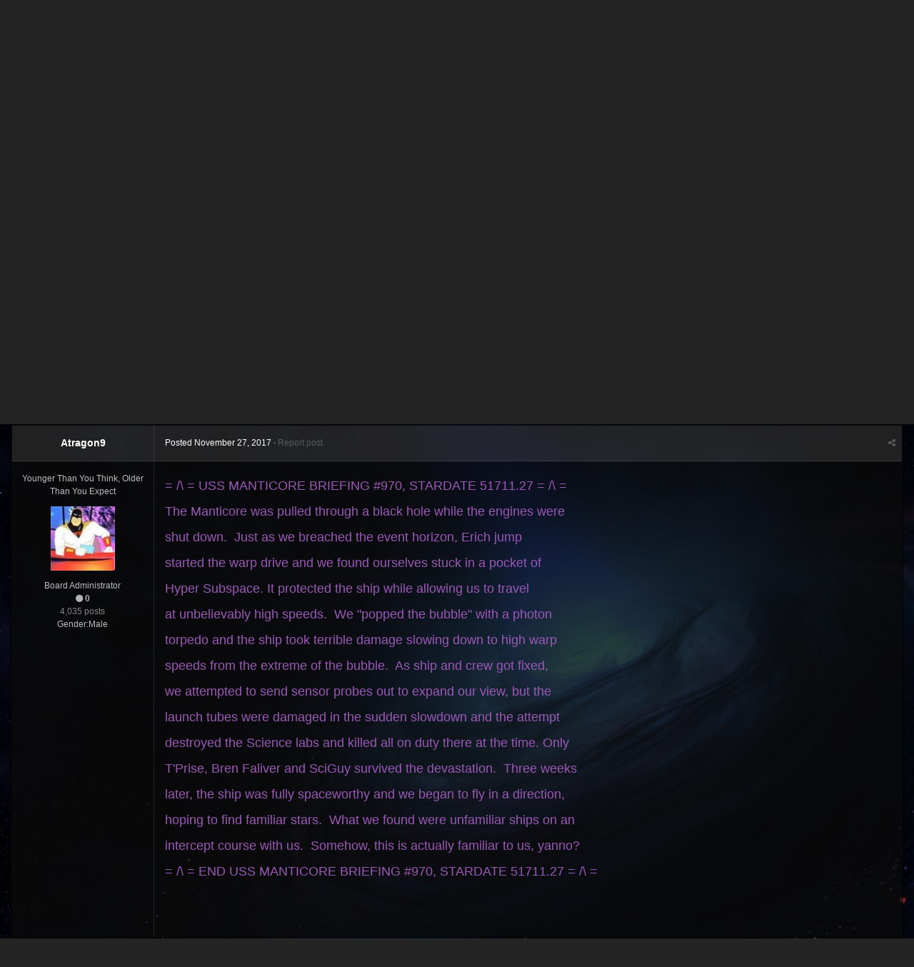

--- FILE ---
content_type: text/html;charset=UTF-8
request_url: https://www.stsf.net/index.php?app=forums&module=forums&controller=topic&id=28861
body_size: 13307
content:
<!DOCTYPE html> 

<html lang="en-US" dir="ltr" class="ipsfocus_backgroundPicker">
	<head>
		<title>USS MANTICORE BRIEFING #970, STARDATE 51711.27 - USS Manticore Briefings &amp; Logs - Star Trek Simulation Forum</title>
		<!--[if lt IE 9]>
			<link rel="stylesheet" type="text/css" href="https://www.stsf.net/uploads/css_built_2/5e61784858ad3c11f00b5706d12afe52_ie8.css.e30d008f70bcbede8d5c7b467fd04c8e.css">
		    <script src="//www.stsf.net/applications/core/interface/html5shiv/html5shiv.js"></script>
		<![endif]-->
		
<meta charset="utf-8">

	<meta name="viewport" content="width=device-width, initial-scale=1">


	<meta property="og:image" content="https://www.stsf.net/uploads/monthly_2017_04/sharer.png.fae25db2d48d1a731dc2204f57b93856.png">


	
		
			
				<meta name="description" content="
	= /\ = USS MANTICORE BRIEFING #970, STARDATE 51711.27 = /\ =
	The Manticore was pulled through a black hole while the engines were 
	shut down.  Just as we...">
			
		
	

	
		
			
				<meta property="og:title" content="USS MANTICORE BRIEFING #970, STARDATE 51711.27">
			
		
	

	
		
			
				<meta property="og:type" content="object">
			
		
	

	
		
			
				<meta property="og:url" content="https://www.stsf.net/index.php?app=forums&amp;module=forums&amp;controller=topic&amp;id=28861">
			
		
	

	
		
			
				<meta property="og:description" content="
	= /\ = USS MANTICORE BRIEFING #970, STARDATE 51711.27 = /\ =
	The Manticore was pulled through a black hole while the engines were 
	shut down.  Just as we...">
			
		
	

	
		
			
				<meta property="og:updated_time" content="2017-11-27T03:32:27Z">
			
		
	

	
		
			
				<meta property="og:site_name" content="Star Trek Simulation Forum">
			
		
	

	
		
			
				<meta property="og:locale" content="en_US">
			
		
	

<meta name="theme-color" content="#123456">
<link rel="canonical" href="https://www.stsf.net/index.php?app=forums&amp;module=forums&amp;controller=topic&amp;id=28861" />


		

	<link rel='stylesheet' href='https://www.stsf.net/uploads/css_built_2/341e4a57816af3ba440d891ca87450ff_framework.css.3cfbc8188ec72646730f70f95f8e6b4a.css?v=ff636ed71a' media='all'>

	<link rel='stylesheet' href='https://www.stsf.net/uploads/css_built_2/05e81b71abe4f22d6eb8d1a929494829_responsive.css.aff7840083220d9fd3ca604d89f5503d.css?v=ff636ed71a' media='all'>

	<link rel='stylesheet' href='https://www.stsf.net/uploads/css_built_2/90eb5adf50a8c640f633d47fd7eb1778_core.css.28a33c7e50ee23a82fa3c34500c0fc0e.css?v=ff636ed71a' media='all'>

	<link rel='stylesheet' href='https://www.stsf.net/uploads/css_built_2/5a0da001ccc2200dc5625c3f3934497d_core_responsive.css.690fe61a89596fef971493159e2c154d.css?v=ff636ed71a' media='all'>

	<link rel='stylesheet' href='https://www.stsf.net/uploads/css_built_2/62e269ced0fdab7e30e026f1d30ae516_forums.css.34795ddbe39ef59e8217b00052a4bf2b.css?v=ff636ed71a' media='all'>

	<link rel='stylesheet' href='https://www.stsf.net/uploads/css_built_2/76e62c573090645fb99a15a363d8620e_forums_responsive.css.bae293eb960778c947696452a6b25f6a.css?v=ff636ed71a' media='all'>




<link rel='stylesheet' href='https://www.stsf.net/uploads/css_built_2/258adbb6e4f3e83cd3b355f84e3fa002_custom.css.ebcaf9ce3fe674431708481e038c49fa.css?v=ff636ed71a' media='all'>



		
		<style type="text/css" id="styleBackground"></style>
		
		
		

	<link rel='shortcut icon' href='https://www.stsf.net/uploads/monthly_2017_04/favicon.ico.96fd440976ac0c5c00afeec20f9bfac2.ico'>

	</head>
	<body class="ipsApp ipsApp_front ipsJS_none ipsClearfix    ipsfocus_guest" data-controller="core.front.core.app"  data-message=""  data-pageapp="forums" data-pagelocation="front" data-pagemodule="forums" data-pagecontroller="topic" itemscope itemtype="http://schema.org/WebSite">
		
 <meta itemprop="url" content="https://www.stsf.net/">

		<a href="#elContent" class="ipsHide" title="Go to main content on this page" accesskey="m">Jump to content</a>

		<div id="timeGradient"></div>

		<div id="ipsLayout_header" class="ipsClearfix">
			
<ul id='elMobileNav' class='ipsList_inline ipsResponsive_hideDesktop ipsResponsive_block' data-controller='core.front.core.mobileNav' data-default="forums_topic">
	
		
			
			
				
				
			
				
				
			
				
					<li id='elMobileBreadcrumb'>
						<a href='https://www.stsf.net/index.php?app=forums&amp;module=forums&amp;controller=forums&amp;id=10'>
							<span>USS Manticore Briefings &amp; Logs</span>
						</a>
					</li>
				
				
			
				
				
			
		
	
    
	
    
        <li>
            <a href='#' class='ipsfocus_toggleBgPicker'>
                <i class='fa fa-paint-brush'></i>
            </a>
        </li>
    
	
	<li >
		<a data-action="defaultStream" class='ipsType_light'  href='https://www.stsf.net/index.php?app=core&amp;module=discover&amp;controller=streams'><i class='icon-newspaper'></i></a>
	</li>
	
		<li class='ipsJS_show'>
			<a href='https://www.stsf.net/index.php?app=core&amp;module=search&amp;controller=search' data-action="mobileSearch"><i class='fa fa-search'></i></a>
		</li>
	
	<li data-ipsDrawer data-ipsDrawer-drawerElem='#elMobileDrawer'>
		<a href='#'>
			
			
				
			
			
			
			<i class='fa fa-navicon'></i>
		</a>
	</li>
</ul>
			<div id="respSearch"></div>
			
			<div class="ipsLayout_container ipsClearfix">
				<header id="header" class="ipsClearfix">
					


	

	
	
		<a href='https://www.stsf.net/' id='elLogo' accesskey='1' class='logo'><img src="https://www.stsf.net/uploads/monthly_2017_04/stsf-logo.png.185dff658aa9ddd0cd8b3f4d9ef2ff9f.png" alt='Star Trek Simulation Forum' /></a>
	
	


					

	<div id='searchWrap'>
		<div id='elSearch' data-controller='core.front.core.quickSearch' itemprop="potentialAction" itemscope itemtype="http://schema.org/SearchAction" data-default="forums_topic">
			<form accept-charset='utf-8' action='https://www.stsf.net/index.php?app=core&amp;module=search&amp;controller=search' method='post'>
				<meta itemprop="target" content="https://www.stsf.net/index.php?app=core&amp;module=search&amp;controller=search&amp;q={q}">
				<a href='#' id='elSearchFilter' data-ipsMenu data-ipsMenu-selectable='radio' data-ipsMenu-appendTo='#elSearch' class="ipsHide">
					<span data-role='searchingIn'>
						
                            
                                This Topic
                                
                                
                                <input name="item" value="28861" data-role="searchFilter" type="hidden">
                                
                        
					</span>
					<i class='fa fa-caret-down'></i>
				</a>
              	<input type="hidden" name="type" value="forums_topic" data-role="searchFilter">
				<ul id='elSearchFilter_menu' class='ipsMenu ipsMenu_selectable ipsMenu_narrow ipsHide'>
					<li class='ipsMenu_item ' data-ipsMenuValue='all'>
						<a href='https://www.stsf.net/index.php?app=core&amp;module=search&amp;controller=search&amp;csrfKey=310374251acd62fc89a91f7e27e05fee' title='All Content'>All Content</a>
					</li>
					<li class='ipsMenu_sep'><hr></li>
					
                  		
						
							<li class='ipsMenu_item ipsMenu_itemChecked' data-ipsMenuValue='{&quot;type&quot;:&quot;forums_topic&quot;,&quot;item&quot;:28861}' data-options='{&quot;type&quot;:&quot;forums_topic&quot;,&quot;item&quot;:28861}'>
								<a href='#'>This Topic</a>
							</li>
						
							<li class='ipsMenu_item ' data-ipsMenuValue='{&quot;type&quot;:&quot;forums_topic&quot;,&quot;nodes&quot;:10}' data-options='{&quot;type&quot;:&quot;forums_topic&quot;,&quot;nodes&quot;:10}'>
								<a href='#'>This Forum</a>
							</li>
						
						<li class='ipsMenu_sep'><hr></li>
					
					<li data-role='globalSearchMenuOptions'></li>
					<li class='ipsMenu_item ipsMenu_itemNonSelect'>
						<a href='https://www.stsf.net/index.php?app=core&amp;module=search&amp;controller=search' accesskey='4'><i class='fa fa-cog'></i> Advanced Search</a>
					</li>
				</ul>
				<input type='search' id='elSearchField' placeholder='Search...' name='q' itemprop="query-input">
				<button type='submit'><i class='fa fa-search'></i></button>
			</form>
		</div>
	</div>


				</header>

            	<div id="navBar" class="ipsClearfix">
                    <div class="flex">
                      <div class="flex11auto">
<div class='navAlign'>

	<nav class='ipsLayout_container resetWidth'>
		<div class='ipsNavBar_primary hiddenLinks  ipsClearfix'>
			<ul data-role="primaryNavBar" class='ipsResponsive_showDesktop ipsResponsive_block'>
				

	
		
		
		<li  id='elNavSecondary_15' data-role="navBarItem" data-navApp="cms" data-navExt="Pages" data-navTitle="Home">
			
			
				<a href="https://www.stsf.net"  data-navItem-id="15"  >
					Home
				</a>
			
			
		</li>
	

	
		
		
		<li  id='elNavSecondary_16' data-role="navBarItem" data-navApp="core" data-navExt="CustomItem" data-navTitle="About Us">
			
			
				<a href="https://www.stsf.net/index.php?app=core&amp;module=staffdirectory&amp;controller=directory"  data-navItem-id="16"  >
					About Us
				</a>
			
			
		</li>
	

	
		
		
		<li  id='elNavSecondary_17' data-role="navBarItem" data-navApp="core" data-navExt="CustomItem" data-navTitle="Chat Rooms">
			
			
				<a href="https://www.stsf.net/index.php?app=cms&amp;module=pages&amp;controller=page&amp;path=chat-rooms.php"  data-navItem-id="17"  data-hover=''>
					Chat Rooms <i class="fa fa-caret-down"></i>
				</a>
			
			
				<ul class='ipsNavBar_secondary ipsHide' data-role='secondaryNavBar'>
					

	

	

					<li class='ipsHide' id='elNavigationMore_17' data-role='navMore'>
						<a href='#' data-ipsMenu data-ipsMenu-appendTo='#elNavigationMore_17' id='elNavigationMore_17_dropdown'>More <i class='fa fa-caret-down'></i></a>
						<ul class='ipsHide ipsMenu ipsMenu_auto' id='elNavigationMore_17_dropdown_menu' data-role='moreDropdown'></ul>
					</li>
				</ul>
			
		</li>
	

	
		
		
		<li  id='elNavSecondary_8' data-role="navBarItem" data-navApp="core" data-navExt="CustomItem" data-navTitle="Message Boards">
			
			
				<a href="https://www.stsf.net/index.php?app=forums&amp;module=forums&amp;controller=index"  data-navItem-id="8"  >
					Message Boards
				</a>
			
			
		</li>
	

	
		
		
		<li  id='elNavSecondary_23' data-role="navBarItem" data-navApp="cms" data-navExt="Pages" data-navTitle="Help">
			
			
				<a href="https://www.stsf.net/index.php?app=cms&amp;module=pages&amp;controller=page&amp;path=help/introduction.php"  data-navItem-id="23"  data-hover=''>
					Help <i class="fa fa-caret-down"></i>
				</a>
			
			
				<ul class='ipsNavBar_secondary ipsHide' data-role='secondaryNavBar'>
					

	
		
		
		<li  id='elNavSecondary_18' data-role="navBarItem" data-navApp="cms" data-navExt="Pages" data-navTitle="Rules">
			
			
				<a href="https://www.stsf.net/index.php?app=cms&amp;module=pages&amp;controller=page&amp;path=rules.php"  data-navItem-id="18"  >
					Rules
				</a>
			
			
		</li>
	

	
		
		
		<li  id='elNavSecondary_24' data-role="navBarItem" data-navApp="cms" data-navExt="Pages" data-navTitle="Academy Graduation Requirements">
			
			
				<a href="https://www.stsf.net/index.php?app=cms&amp;module=pages&amp;controller=page&amp;path=help/academy-graduation-requirements.php"  data-navItem-id="24"  >
					Academy Graduation Requirements
				</a>
			
			
		</li>
	

	
		
		
		<li  id='elNavSecondary_25' data-role="navBarItem" data-navApp="cms" data-navExt="Pages" data-navTitle="Hints on Graduation">
			
			
				<a href="https://www.stsf.net/index.php?app=cms&amp;module=pages&amp;controller=page&amp;path=help/hints-on-graduation.php"  data-navItem-id="25"  >
					Hints on Graduation
				</a>
			
			
		</li>
	

	
		
		
		<li  id='elNavSecondary_26' data-role="navBarItem" data-navApp="cms" data-navExt="Pages" data-navTitle="STSF Academy Duty Stations">
			
			
				<a href="https://www.stsf.net/index.php?app=cms&amp;module=pages&amp;controller=page&amp;path=help/academy-duty-stations.php"  data-navItem-id="26"  >
					STSF Academy Duty Stations
				</a>
			
			
		</li>
	

	
		
		
		<li  id='elNavSecondary_27' data-role="navBarItem" data-navApp="cms" data-navExt="Pages" data-navTitle="Walking and Talking">
			
			
				<a href="https://www.stsf.net/index.php?app=cms&amp;module=pages&amp;controller=page&amp;path=help/walking-and-talking.php"  data-navItem-id="27"  >
					Walking and Talking
				</a>
			
			
		</li>
	

	
		
		
		<li  id='elNavSecondary_28' data-role="navBarItem" data-navApp="cms" data-navExt="Pages" data-navTitle="Abbreviations">
			
			
				<a href="https://www.stsf.net/index.php?app=cms&amp;module=pages&amp;controller=page&amp;path=help/abbreviations.php"  data-navItem-id="28"  >
					Abbreviations
				</a>
			
			
		</li>
	

					<li class='ipsHide' id='elNavigationMore_23' data-role='navMore'>
						<a href='#' data-ipsMenu data-ipsMenu-appendTo='#elNavigationMore_23' id='elNavigationMore_23_dropdown'>More <i class='fa fa-caret-down'></i></a>
						<ul class='ipsHide ipsMenu ipsMenu_auto' id='elNavigationMore_23_dropdown_menu' data-role='moreDropdown'></ul>
					</li>
				</ul>
			
		</li>
	

	
		
		
		<li  id='elNavSecondary_31' data-role="navBarItem" data-navApp="cms" data-navExt="Pages" data-navTitle="News">
			
			
				<a href="https://www.stsf.net/index.php?app=cms&amp;module=pages&amp;controller=page&amp;path=news.php"  data-navItem-id="31"  >
					News
				</a>
			
			
		</li>
	

	
		
		
		<li  id='elNavSecondary_9' data-role="navBarItem" data-navApp="core" data-navExt="CustomItem" data-navTitle="Schedule">
			
			
				<a href="https://www.stsf.net/index.php?app=calendar&amp;module=calendar&amp;controller=view&amp;view=week"  data-navItem-id="9"  >
					Schedule
				</a>
			
			
		</li>
	

	
		
		
		<li  id='elNavSecondary_2' data-role="navBarItem" data-navApp="core" data-navExt="CustomItem" data-navTitle="Activity">
			
			
				<a href="https://www.stsf.net/index.php?app=core&amp;module=discover&amp;controller=streams"  data-navItem-id="2"  data-hover=''>
					Activity <i class="fa fa-caret-down"></i>
				</a>
			
			
				<ul class='ipsNavBar_secondary ipsHide' data-role='secondaryNavBar'>
					

	
		
		
		<li  id='elNavSecondary_13' data-role="navBarItem" data-navApp="core" data-navExt="OnlineUsers" data-navTitle="Online Users">
			
			
				<a href="https://www.stsf.net/index.php?app=core&amp;module=online&amp;controller=online"  data-navItem-id="13"  >
					Online Users
				</a>
			
			
		</li>
	

	
		
		
		<li  id='elNavSecondary_3' data-role="navBarItem" data-navApp="core" data-navExt="AllActivity" data-navTitle="All Activity">
			
			
				<a href="https://www.stsf.net/index.php?app=core&amp;module=discover&amp;controller=streams"  data-navItem-id="3"  >
					All Activity
				</a>
			
			
		</li>
	

	

	

	

	
		
		
		<li  id='elNavSecondary_7' data-role="navBarItem" data-navApp="core" data-navExt="Search" data-navTitle="Search">
			
			
				<a href="https://www.stsf.net/index.php?app=core&amp;module=search&amp;controller=search"  data-navItem-id="7"  >
					Search
				</a>
			
			
		</li>
	

					<li class='ipsHide' id='elNavigationMore_2' data-role='navMore'>
						<a href='#' data-ipsMenu data-ipsMenu-appendTo='#elNavigationMore_2' id='elNavigationMore_2_dropdown'>More <i class='fa fa-caret-down'></i></a>
						<ul class='ipsHide ipsMenu ipsMenu_auto' id='elNavigationMore_2_dropdown_menu' data-role='moreDropdown'></ul>
					</li>
				</ul>
			
		</li>
	

              	<li class="focusNav_more focusNav_hidden">
                	<a href="#"> More <i class="fa fa-caret-down"></i></a>
                	<ul class='ipsNavBar_secondary'></ul>
                </li>
			</ul>
		</div>
	</nav>

</div></div>
                      <div class="flex00auto">

	<ul id='elUserNav' class='ipsList_inline cSignedOut ipsClearfix'>
		<li id='elSignInLink'>
			
				<a href='https://www.stsf.net/index.php?app=core&amp;module=system&amp;controller=login' data-ipsMenu-closeOnClick="false" data-ipsMenu id='elUserSignIn'>
					Existing user? Sign In &nbsp;<i class='fa fa-caret-down'></i>
				</a>
			
			
<div id='elUserSignIn_menu' class='ipsMenu ipsMenu_auto ipsHide'>
	<div data-role="loginForm">
		
		
			
				
<form accept-charset='utf-8' class="ipsPad ipsForm ipsForm_vertical" method='post' action='https://www.stsf.net/index.php?app=core&amp;module=system&amp;controller=login' data-ipsValidation novalidate>
	<input type="hidden" name="login__standard_submitted" value="1">
	
		<input type="hidden" name="csrfKey" value="310374251acd62fc89a91f7e27e05fee">
	
	<h4 class="ipsType_sectionHead">Sign In</h4>
	<br><br>
	<ul class='ipsList_reset'>
		
			
				
					<li class="ipsFieldRow ipsFieldRow_noLabel ipsFieldRow_fullWidth">
						<input type="text" required placeholder="Display Name" name='auth' id='auth'>
					</li>
				
			
				
					<li class="ipsFieldRow ipsFieldRow_noLabel ipsFieldRow_fullWidth">
						<input type="password" required placeholder="Password" name='password' id='password'>
					</li>
				
			
				
					
<li class='ipsFieldRow ipsFieldRow_checkbox ipsClearfix ' id="9c7ffa65f11c317804907d1e35f70d9d">
	
		
		
<input type="hidden" name="remember_me" value="0">
<span class='ipsCustomInput'>
	<input
		type='checkbox'
		role='checkbox'
		name='remember_me_checkbox'
		value='1'
		id="check_9c7ffa65f11c317804907d1e35f70d9d"
		data-toggle-id="9c7ffa65f11c317804907d1e35f70d9d"
		checked aria-checked='true'
		
		
		
		
		
		
	>
	
	<span></span>
</span>


		
		<div class='ipsFieldRow_content'>
			<label class='ipsFieldRow_label' for='check_9c7ffa65f11c317804907d1e35f70d9d'>Remember me </label>
			


<span class='ipsFieldRow_desc'>
	Not recommended on shared computers
</span>
			
			
		</div>
	
</li>
				
			
				
					
<li class='ipsFieldRow ipsFieldRow_checkbox ipsClearfix ' id="447c4ee74bbd7ef2ff264d7b7231e3e7">
	
		
		
<input type="hidden" name="signin_anonymous" value="0">
<span class='ipsCustomInput'>
	<input
		type='checkbox'
		role='checkbox'
		name='signin_anonymous_checkbox'
		value='1'
		id="check_447c4ee74bbd7ef2ff264d7b7231e3e7"
		data-toggle-id="447c4ee74bbd7ef2ff264d7b7231e3e7"
		aria-checked='false'
		
		
		
		
		
		
	>
	
	<span></span>
</span>


		
		<div class='ipsFieldRow_content'>
			<label class='ipsFieldRow_label' for='check_447c4ee74bbd7ef2ff264d7b7231e3e7'>Sign in anonymously </label>
			
			
			
		</div>
	
</li>
				
			
		
		<li class="ipsFieldRow ipsFieldRow_fullWidth">
			<br>
			<button type="submit" class="ipsButton ipsButton_primary ipsButton_small" id="elSignIn_submit">Sign In</button>
			<br>
			<p class="ipsType_right ipsType_small">
				<a href='https://www.stsf.net/index.php?app=core&amp;module=system&amp;controller=lostpass' data-ipsDialog data-ipsDialog-title='Forgot your password?'>Forgot your password?</a>
			</p>
		</li>
	</ul>
</form>
			
		
		
	</div>
</div>
		</li>
		
			<li>
				<a href='https://www.stsf.net/index.php?app=core&amp;module=system&amp;controller=register' id='elRegisterButton'>
					Sign Up
				</a>
			</li>
		
		
        
            <li class='cUserNav_icon'>
                <a href='#' class='ipsfocus_toggleBgPicker' data-ipsTooltip title='Change background image'>
                    <i class='fa fa-paint-brush'></i>
                </a>
            </li>
        
	</ul>
</div>
                    </div>
              	</div>
			</div>
			
		</div>
		
		<main role="main" id="ipsLayout_body" class="ipsLayout_container">
			<div id="ipsLayout_contentArea">
				<div class="preContentPadding">
                    
<div id='ipsf_pickerWrap'>
	<div id='ipsf_picker' class='ipsClearfix'>
	    <span data-backgroundClass='ipsfocus_bg1' style='background-color: #000000; background-image: url(https://www.stsf.net/uploads/monthly_2017_04/Nebula-HD-2.jpg.d23b14ab1ae635cc26b7d65dfd01a4b8.jpg); background-position: 50% 0%; background-size: cover'></span>
		<span data-backgroundClass='ipsfocus_bg2' style='background-color: #000000; background-image: url(https://www.stsf.net/uploads/monthly_2017_04/space2.png.71ccba893713abb6eca084cb02053f92.png); background-position: 50% 0%; background-size: cover'></span>
    	<span data-backgroundClass='ipsfocus_bg3' style='background-color: #000000; background-image: url(https://www.stsf.net/uploads/monthly_2017_04/629130.jpg.bfa068dae33451ccecd5bb771386864b.jpg); background-position: 50% 0%; background-size: cover'></span>
	    <span data-backgroundClass='ipsfocus_bg4' style='background-color: #000000; background-image: url(https://www.stsf.net/uploads/monthly_2017_04/1176300-1920x1200-planet.jpg.b88e2cd96763f64fea16797fafe82581.jpg); background-position: 50% 0%; background-size: cover'></span>
      	<span data-backgroundClass='ipsfocus_bg5' style='background-color: #000000;  background-position: 50% 0%; background-size: cover'></span>
      	<span data-backgroundClass='ipsfocus_bg6' style='background-color: #000000;  background-position: 50% 0%; background-size: cover'></span>
	</div>
</div>
                    <!-- Breadcrumbs -->
                    <div class="ipsfocus_breadcrumbWrap ipsClearfix">
                    	
                    	
<nav class='ipsBreadcrumb ipsBreadcrumb_top ipsFaded_withHover'>
	

	<ul class='ipsList_inline ipsPos_right'>
		
		<li >
			<a data-action="defaultStream" class='ipsType_light '  href='https://www.stsf.net/index.php?app=core&amp;module=discover&amp;controller=streams'><i class='icon-newspaper'></i> <span>All Activity</span></a>
		</li>
		
	</ul>

	<ul itemscope itemtype="http://schema.org/BreadcrumbList">
		<li  itemprop="itemListElement" itemscope itemtype="http://schema.org/ListItem">
			<a title="Home" href='https://www.stsf.net/' itemscope itemtype="http://schema.org/Thing" itemprop="item">
				<span itemprop="name"><i class='fa fa-home'></i> Home <i class='fa fa-angle-right'></i></span>
			</a>
			<meta itemprop="position" content="1">
		</li>
		
		
			<li  itemprop="itemListElement" itemscope itemtype="http://schema.org/ListItem">
				
					<a href='https://www.stsf.net/index.php?app=forums&amp;module=forums&amp;controller=index' itemscope itemtype="http://schema.org/Thing" itemprop="item">
						<span itemprop="name">Forums <i class='fa fa-angle-right'></i></span>
					</a>
				
				<meta itemprop="position" content="2">
			</li>
			
		
			<li  itemprop="itemListElement" itemscope itemtype="http://schema.org/ListItem">
				
					<a href='https://www.stsf.net/index.php?app=forums&amp;module=forums&amp;controller=forums&amp;id=58' itemscope itemtype="http://schema.org/Thing" itemprop="item">
						<span itemprop="name">USS Manticore <i class='fa fa-angle-right'></i></span>
					</a>
				
				<meta itemprop="position" content="3">
			</li>
			
		
			<li  itemprop="itemListElement" itemscope itemtype="http://schema.org/ListItem">
				
					<a href='https://www.stsf.net/index.php?app=forums&amp;module=forums&amp;controller=forums&amp;id=10' itemscope itemtype="http://schema.org/Thing" itemprop="item">
						<span itemprop="name">USS Manticore Briefings &amp; Logs <i class='fa fa-angle-right'></i></span>
					</a>
				
				<meta itemprop="position" content="4">
			</li>
			
		
			<li  itemprop="itemListElement" itemscope itemtype="http://schema.org/ListItem">
				
					USS MANTICORE BRIEFING #970, STARDATE 51711.27
				
				<meta itemprop="position" content="5">
			</li>
			
		
	</ul>
</nav>
                    </div>
					
                    
<div class='ipsfocus_guestAlert'>
	<div class="ipsfocus_guestHeader">Welcome to Star Trek Simulation Forum</div>
    <div class='ipsfocus_guestText'><p>
	Register now to gain access to all of our features. Once registered and logged in, you will be able to contribute to this site by submitting your own content or replying to existing content. You'll be able to customize your profile, receive reputation points as a reward for submitting content, while also communicating with other members via your own private inbox, plus much more! This message will be removed once you have signed in.
</p>
</div>
    <div class='ipsfocus_guestButtons'>
		<a href="https://www.stsf.net/index.php?app=core&amp;module=system&amp;controller=login" class="guestButton">Sign In</a> <a href="https://www.stsf.net/index.php?app=core&amp;module=system&amp;controller=register" class="guestButton ipsfocus_register">Sign Up</a>
    </div>
</div>
                    
            	</div>
				<div id="ipsLayout_contentWrapper">
					
					<div id="ipsLayout_mainArea">
						<a id="elContent"></a>
						
						

						


						
						
						

	<div class='cWidgetContainer '  data-role='widgetReceiver' data-orientation='horizontal' data-widgetArea='header'>
		<ul class='ipsList_reset'>
			
				
					
					<li class='ipsWidget ipsWidget_horizontal ipsBox ipsWidgetHide ipsHide' data-blockID='app_core_announcements_announcements' data-blockConfig="true" data-blockTitle="Announcements" data-controller='core.front.widgets.block'></li>
				
			
		</ul>
	</div>

						





<div class="ipsPageHeader ipsClearfix">
	
	
	
		
	
	
	
	
	
		<div class='ipsPos_right ipsResponsive_noFloat ipsResponsive_hidePhone'>
			

<div data-followApp='forums' data-followArea='topic' data-followID='28861' data-controller='core.front.core.followButton'>
	
		<span class='ipsType_light ipsType_blendLinks ipsResponsive_hidePhone ipsResponsive_inline'><i class='fa fa-info-circle'></i> <a href='https://www.stsf.net/index.php?app=core&amp;module=system&amp;controller=login' title='Go to the sign in page'>Sign in to follow this</a>&nbsp;&nbsp;</span>
	
	

	<div class="ipsFollow ipsPos_middle ipsButton ipsButton_light ipsButton_verySmall ipsButton_disabled" data-role="followButton">
		
				<span>Followers</span>
				<span class='ipsCommentCount'>0</span>
		
	</div>

</div>
		</div>
	
	<div class='ipsPhotoPanel ipsPhotoPanel_small ipsPhotoPanel_notPhone ipsClearfix'>
		


	<a href="https://www.stsf.net/index.php?app=core&amp;module=members&amp;controller=profile&amp;id=64" data-ipsHover data-ipsHover-target="https://www.stsf.net/index.php?app=core&amp;module=members&amp;controller=profile&amp;id=64&amp;do=hovercard" class="ipsUserPhoto ipsUserPhoto_small" title="Go to Atragon9's profile">
		<img src='https://www.stsf.net/uploads/profile/photo-thumb-64.jpg' alt='Atragon9' itemprop="image">
	</a>

		<div>
			<h1 class='ipsType_pageTitle ipsContained_container'>
				

				
              	
					<div class='ipsType_break ipsContained'>
						<span >USS MANTICORE BRIEFING #970, STARDATE 51711.27</span>
					</div>
				
			</h1>
          	
			<p class='ipsType_reset ipsType_blendLinks '>
				<span class='ipsType_normal'>Started by 
<a href='https://www.stsf.net/index.php?app=core&amp;module=members&amp;controller=profile&amp;id=64' data-ipsHover data-ipsHover-target='https://www.stsf.net/index.php?app=core&amp;module=members&amp;controller=profile&amp;id=64&amp;do=hovercard&amp;referrer=https%253A%252F%252Fwww.stsf.net%252Findex.php%253Fapp%253Dforums%2526module%253Dforums%2526controller%253Dtopic%2526id%253D28861' title="Go to Atragon9's profile" class="ipsType_break">Atragon9</a></span>, <span class='ipsType_light ipsType_noBreak'><time datetime='2017-11-27T03:32:27Z' title='11/27/2017 03:32  AM' data-short='7 y'>November 27, 2017</time></span><br>
			</p>
			
		</div>
	</div>
	
	
	
	
	
	
</div>





<div class='ipsClearfix'>
	
	
	<ul class="ipsToolList ipsToolList_horizontal ipsClearfix ipsSpacer_both ipsResponsive_hidePhone">
		
		
		
	</ul>
</div>

<div data-controller='core.front.core.commentFeed,forums.front.topic.view, core.front.core.ignoredComments' data-autoPoll data-baseURL='https://www.stsf.net/index.php?app=forums&amp;module=forums&amp;controller=topic&amp;id=28861' data-lastPage data-feedID='topic-28861' class='cTopic ipsClear ipsSpacer_top'>
	
	
          
        
          
		
		
	

	<div data-role='commentFeed' data-controller='core.front.core.moderation' class=''>
		<form action="https://www.stsf.net/index.php?app=forums&amp;module=forums&amp;controller=topic&amp;id=28861&amp;csrfKey=310374251acd62fc89a91f7e27e05fee&amp;do=multimodComment" method="post" data-ipsPageAction data-role='moderationTools'>
			
			
				
					
					
					




<a id='comment-109882'></a>
<article itemscope itemtype="http://schema.org/Comment" id='elComment_109882' class='cPost ipsBox  ipsComment  ipsComment_parent ipsClearfix ipsClear ipsColumns ipsColumns_noSpacing ipsColumns_collapsePhone  '>
	
	<aside class='ipsComment_author cAuthorPane ipsColumn ipsColumn_medium'>
		<h3 class='ipsType_sectionHead cAuthorPane_author ipsType_blendLinks ipsType_break' itemprop="creator" itemscope itemtype="http://schema.org/Person"><strong itemprop="name">
<a href='https://www.stsf.net/index.php?app=core&amp;module=members&amp;controller=profile&amp;id=64' data-ipsHover data-ipsHover-target='https://www.stsf.net/index.php?app=core&amp;module=members&amp;controller=profile&amp;id=64&amp;do=hovercard&amp;referrer=https%253A%252F%252Fwww.stsf.net%252Findex.php%253Fapp%253Dforums%2526module%253Dforums%2526controller%253Dtopic%2526id%253D28861' title="Go to Atragon9's profile" class="ipsType_break">Atragon9</a></strong> <span class='ipsResponsive_showPhone ipsResponsive_inline'>&nbsp;&nbsp;

	
		<span title="Member's total reputation" data-ipsTooltip class='ipsRepBadge ipsRepBadge_neutral'>
	
			<i class='fa fa-circle'></i> 0
	
		</span>
	
</span></h3>
		<ul class='cAuthorPane_info ipsList_reset'>
          
			
				<li class='ipsResponsive_hidePhone ipsType_break'>Younger Than You Think, Older Than You Expect</li>
			
			
          
          	<li class='cAuthorPane_photo'>
				


	<a href="https://www.stsf.net/index.php?app=core&amp;module=members&amp;controller=profile&amp;id=64" data-ipsHover data-ipsHover-target="https://www.stsf.net/index.php?app=core&amp;module=members&amp;controller=profile&amp;id=64&amp;do=hovercard" class="ipsUserPhoto ipsUserPhoto_large" title="Go to Atragon9's profile">
		<img src='https://www.stsf.net/uploads/profile/photo-thumb-64.jpg' alt='Atragon9' itemprop="image">
	</a>

			</li>

			<li>Board Administrator</li>
			
			
				<li class='ipsResponsive_hidePhone'>

	
		<span title="Member's total reputation" data-ipsTooltip class='ipsRepBadge ipsRepBadge_neutral'>
	
			<i class='fa fa-circle'></i> 0
	
		</span>
	
</li>
				<li class='ipsType_light'>4,035 posts</li>
				
				

	
	<li class='ipsResponsive_hidePhone ipsType_break'>
		<span class='ft'>Gender:</span><span class='fc'>Male</span>
	</li>
	

			
		</ul>
	</aside>
	<div class='ipsColumn ipsColumn_fluid'>
		

<div id='comment-109882_wrap' data-controller='core.front.core.comment' data-commentApp='forums' data-commentType='forums' data-commentID="109882" data-quoteData='{&quot;userid&quot;:64,&quot;username&quot;:&quot;Atragon9&quot;,&quot;timestamp&quot;:1511753547,&quot;contentapp&quot;:&quot;forums&quot;,&quot;contenttype&quot;:&quot;forums&quot;,&quot;contentid&quot;:28861,&quot;contentclass&quot;:&quot;forums_Topic&quot;,&quot;contentcommentid&quot;:109882}' class='ipsComment_content ipsType_medium  ipsFaded_withHover'>
  	
	<div class='ipsComment_meta ipsType_light'>
		<p class='ipsPos_right ipsType_reset ipsType_blendLinks ipsFaded ipsFaded_more'>
			
			
				<a href='https://www.stsf.net/index.php?app=forums&amp;module=forums&amp;controller=topic&amp;id=28861' data-ipsTooltip title='Share this post' data-ipsMenu data-ipsMenu-closeOnClick='false' id='elSharePost_109882' data-role='shareComment'><i class='fa fa-share-alt'></i></a>
			
			
		</p>

		<p class='ipsType_reset'>
			<a href='https://www.stsf.net/index.php?app=forums&amp;module=forums&amp;controller=topic&amp;id=28861&amp;do=findComment&amp;comment=109882' class='ipsType_blendLinks'>Posted <time datetime='2017-11-27T03:32:27Z' title='11/27/2017 03:32  AM' data-short='7 y'>November 27, 2017</time></a>
			
			
			
				&middot; <a href='https://www.stsf.net/index.php?app=forums&amp;module=forums&amp;controller=topic&amp;id=28861&amp;do=reportComment&amp;comment=109882' data-ipsDialog data-ipsDialog-remoteSubmit data-ipsDialog-size='medium' data-ipsDialog-flashMessage='Thanks for your report.' data-ipsDialog-title="Report post" data-action='reportComment' title='Report this content' class='ipsFaded ipsFaded_more'><span class='ipsResponsive_showPhone ipsResponsive_inline'><i class='fa fa-flag'></i></span><span class='ipsResponsive_hidePhone ipsResponsive_inline'>Report post</span></a>
			
		</p>
	</div>

	<div class='cPost_contentWrap ipsPad'>

        
      
		<div data-role='commentContent' itemprop='text' class='ipsType_normal ipsType_richText ipsContained' data-controller='core.front.core.lightboxedImages'>
			<p>
	<span style="font-size:18px;"><span style="color:#9b59b6;">= /\ = USS MANTICORE BRIEFING #970, STARDATE 51711.27 = /\ =<br>
	The Manticore was pulled through a black hole while the engines were <br>
	shut down.  Just as we breached the event horizon, Erich jump <br>
	started the warp drive and we found ourselves stuck in a pocket of <br>
	Hyper Subspace. It protected the ship while allowing us to travel <br>
	at unbelievably high speeds.  We "popped the bubble" with a photon <br>
	torpedo and the ship took terrible damage slowing down to high warp <br>
	speeds from the extreme of the bubble.  As ship and crew got fixed, <br>
	we attempted to send sensor probes out to expand our view, but the <br>
	launch tubes were damaged in the sudden slowdown and the attempt <br>
	destroyed the Science labs and killed all on duty there at the time. Only <br>
	T'Prise, Bren Faliver and SciGuy survived the devastation.  Three weeks <br>
	later, the ship was fully spaceworthy and we began to fly in a direction, <br>
	hoping to find familiar stars.  What we found were unfamiliar ships on an <br>
	intercept course with us.  Somehow, this is actually familiar to us, yanno?<br>
	= /\ = END USS MANTICORE BRIEFING #970, STARDATE 51711.27 = /\ =</span></span>
</p>

			
		</div>

		
			
				

	<div data-controller='core.front.core.reputation' class='ipsClearfix ipsResponsive_noFloat'>
		
			
		
	</div>


			
		

      	
      
		<ul class='ipsComment_controls ipsClearfix' data-role="commentControls">
			
				
				
				
			
			<li class='ipsHide' data-role='commentLoading'>
				<span class='ipsLoading ipsLoading_tiny ipsLoading_noAnim'></span>
			</li>
		</ul>
	</div>

	<div class='ipsMenu ipsMenu_wide ipsHide cPostShareMenu' id='elSharePost_109882_menu'>
		<div class='ipsPad'>
			<h4 class='ipsType_sectionHead'>Share this post</h4>
			<hr class='ipsHr'>
			<h5 class='ipsType_normal ipsType_reset'>Link to post</h5>
          
			<input type='text' value='https://www.stsf.net/index.php?app=forums&amp;module=forums&amp;controller=topic&amp;id=28861' class='ipsField_fullWidth'>
			
			
				<h5 class='ipsType_normal ipsType_reset ipsSpacer_top'>Share on other sites</h5>
				

	<ul class='ipsList_inline ipsList_noSpacing ipsClearfix' data-controller="core.front.core.sharelink">
		
			<li>
<a href="https://twitter.com/share?text=USS%20MANTICORE%20BRIEFING%20%23970%2C%20STARDATE%2051711.27&amp;url=https%3A%2F%2Fwww.stsf.net%2Findex.php%3Fapp%3Dforums%26module%3Dforums%26controller%3Dtopic%26id%3D28861%26do%3DfindComment%26comment%3D109882" class="cShareLink cShareLink_twitter" target="_blank" data-role="shareLink" title='Share on Twitter' data-ipsTooltip rel='noopener noreferrer'>
	<i class="fa fa-twitter"></i>
</a></li>
		
			<li>
<a href="https://www.facebook.com/sharer/sharer.php?u=https%3A%2F%2Fwww.stsf.net%2Findex.php%3Fapp%3Dforums%26module%3Dforums%26controller%3Dtopic%26id%3D28861%26do%3DfindComment%26comment%3D109882" class="cShareLink cShareLink_facebook" target="_blank" data-role="shareLink" title='Share on Facebook' data-ipsTooltip rel='noopener noreferrer'>
	<i class="fa fa-facebook"></i>
</a></li>
		
			<li>
<a href="https://del.icio.us/save?jump=close&amp;noui=1&amp;v=5&amp;provider=Star%2BTrek%2BSimulation%2BForum&amp;url=https://www.stsf.net/index.php?app=forums%26module=forums%26controller=topic%26id=28861%26do=findComment%26comment=109882&amp;title=USS%20MANTICORE%20BRIEFING%20%23970,%20STARDATE%2051711.27" class="cShareLink cShareLink_delicious" target="_blank" data-role='shareLink' title='Save to Delicious' data-ipsTooltip rel='noopener noreferrer'>
	<i class="fa fa-delicious"></i>
</a></li>
		
			<li>
<a href='https://www.stsf.net/index.php?app=forums&amp;module=forums&amp;controller=topic&amp;id=28861&amp;do=email&amp;comment=109882' class='cShareLink cShareLink_email' data-ipsDialog data-ipsDialog-title='Email this page' data-ipsDialog-remoteSubmit data-ipsDialog-flashMessage='The email has been sent' title='Share via email' data-ipsTooltip>
	<i class="fa fa-envelope"></i>
</a></li>
		
			<li>
<a href="https://pinterest.com/pin/create/button/?url=https://www.stsf.net/index.php?app=forums%26module=forums%26controller=topic%26id=28861%26do=findComment%26comment=109882&amp;media=https://www.stsf.net/uploads/monthly_2017_04/sharer.png.fae25db2d48d1a731dc2204f57b93856.png" class="cShareLink cShareLink_pinterest" target="_blank" data-role="shareLink" title='Share on Pinterest' data-ipsTooltip rel='noopener noreferrer'>
	<i class="fa fa-pinterest"></i>
</a></li>
		
	</ul>

			
		</div>
	</div>
</div>
	</div>
</article>
			        					
				
			
			
<input type="hidden" name="csrfKey" value="310374251acd62fc89a91f7e27e05fee" />


		</form>
	</div>

	
	
	
	
	
	
	
	
		<a id='replyForm'></a>
		<div data-role='replyArea' class='cTopicPostArea ipsBox ipsBox_transparent ipsAreaBackground_reset ipsPad cTopicPostArea_noSize ipsSpacer_top'>
			
				
				



	<div class='ipsType_center ipsPad'>
		
			<h2 class='ipsType_pageTitle'>Create an account or sign in to comment</h2>
			<p class='ipsType_light ipsType_normal ipsType_reset'>You need to be a member in order to leave a comment</p>
		
		
		<div class='ipsGrid ipsGrid_collapsePhone ipsSpacer_top'>
			<div class='ipsGrid_span6 ipsAreaBackground_light ipsPad'>
				<h2 class='ipsType_sectionHead'>Create an account</h2>
				<p class='ipsType_normal ipsType_reset ipsType_light'>Sign up for a new account in our community. It's easy!</p>
				<br>
				<a href='https://www.stsf.net/index.php?app=core&amp;module=system&amp;controller=register' class='ipsButton ipsButton_primary ipsButton_small'>Register a new account</a>
			</div>
			<div class='ipsGrid_span6 ipsAreaBackground_light ipsPad'>
				<h2 class='ipsType_sectionHead'>Sign in</h2>
				<p class='ipsType_normal ipsType_reset ipsType_light'>Already have an account? Sign in here.</p>
				<br>
				<a href='https://www.stsf.net/index.php?app=core&amp;module=system&amp;controller=login&amp;ref=aHR0cHM6Ly93d3cuc3RzZi5uZXQvaW5kZXgucGhwP2FwcD1mb3J1bXMmbW9kdWxlPWZvcnVtcyZjb250cm9sbGVyPXRvcGljJmlkPTI4ODYxI3JlcGx5Rm9ybQ==' data-ipsDialog data-ipsDialog-size='medium' data-ipsDialog-title="Sign In Now" class='ipsButton ipsButton_primary ipsButton_small'>Sign In Now</a>
			</div>
		</div>
	</div>


			
		</div>
	

	
		<div class='ipsResponsive_noFloat ipsResponsive_showPhone ipsResponsive_block ipsSpacer_top'>
			

<div data-followApp='forums' data-followArea='topic' data-followID='28861' data-controller='core.front.core.followButton'>
	
		<span class='ipsType_light ipsType_blendLinks ipsResponsive_hidePhone ipsResponsive_inline'><i class='fa fa-info-circle'></i> <a href='https://www.stsf.net/index.php?app=core&amp;module=system&amp;controller=login' title='Go to the sign in page'>Sign in to follow this</a>&nbsp;&nbsp;</span>
	
	

	<div class="ipsFollow ipsPos_middle ipsButton ipsButton_light ipsButton_verySmall ipsButton_disabled" data-role="followButton">
		
				<span>Followers</span>
				<span class='ipsCommentCount'>0</span>
		
	</div>

</div>
		</div>
	
</div>




  
<div class='ipsGrid ipsGrid_collapsePhone ipsPager ipsClearfix ipsSpacer_top'>
	<div class="ipsGrid_span6 ipsType_left ipsPager_prev">
		<a href="https://www.stsf.net/index.php?app=forums&amp;module=forums&amp;controller=forums&amp;id=10" title="Go to USS Manticore Briefings &amp; Logs" rel="up">
			<span class="ipsPager_type">Go To Topic Listing</span>
			<span class="ipsPager_title ipsType_light ipsTruncate ipsTruncate_line">USS Manticore Briefings &amp; Logs</span>
		</a>
	</div>
	
</div>


	<hr class='ipsHr'>
	

	<ul class='ipsList_inline ipsList_noSpacing ipsClearfix' data-controller="core.front.core.sharelink">
		
			<li>
<a href="https://twitter.com/share?text=USS%20MANTICORE%20BRIEFING%20%23970%2C%20STARDATE%2051711.27&amp;url=https%3A%2F%2Fwww.stsf.net%2Findex.php%3Fapp%3Dforums%26module%3Dforums%26controller%3Dtopic%26id%3D28861" class="cShareLink cShareLink_twitter" target="_blank" data-role="shareLink" title='Share on Twitter' data-ipsTooltip rel='noopener noreferrer'>
	<i class="fa fa-twitter"></i>
</a></li>
		
			<li>
<a href="https://www.facebook.com/sharer/sharer.php?u=https%3A%2F%2Fwww.stsf.net%2Findex.php%3Fapp%3Dforums%26module%3Dforums%26controller%3Dtopic%26id%3D28861" class="cShareLink cShareLink_facebook" target="_blank" data-role="shareLink" title='Share on Facebook' data-ipsTooltip rel='noopener noreferrer'>
	<i class="fa fa-facebook"></i>
</a></li>
		
			<li>
<a href="https://del.icio.us/save?jump=close&amp;noui=1&amp;v=5&amp;provider=Star%2BTrek%2BSimulation%2BForum&amp;url=https://www.stsf.net/index.php?app=forums%26module=forums%26controller=topic%26id=28861&amp;title=USS%20MANTICORE%20BRIEFING%20%23970,%20STARDATE%2051711.27" class="cShareLink cShareLink_delicious" target="_blank" data-role='shareLink' title='Save to Delicious' data-ipsTooltip rel='noopener noreferrer'>
	<i class="fa fa-delicious"></i>
</a></li>
		
			<li>
<a href='https://www.stsf.net/index.php?app=forums&amp;module=forums&amp;controller=topic&amp;id=28861&amp;do=email' class='cShareLink cShareLink_email' data-ipsDialog data-ipsDialog-title='Email this page' data-ipsDialog-remoteSubmit data-ipsDialog-flashMessage='The email has been sent' title='Share via email' data-ipsTooltip>
	<i class="fa fa-envelope"></i>
</a></li>
		
			<li>
<a href="https://pinterest.com/pin/create/button/?url=https://www.stsf.net/index.php?app=forums%26module=forums%26controller=topic%26id=28861&amp;media=https://www.stsf.net/uploads/monthly_2017_04/sharer.png.fae25db2d48d1a731dc2204f57b93856.png" class="cShareLink cShareLink_pinterest" target="_blank" data-role="shareLink" title='Share on Pinterest' data-ipsTooltip rel='noopener noreferrer'>
	<i class="fa fa-pinterest"></i>
</a></li>
		
	</ul>


						

					</div>
					

				</div>
                
				
<nav class='ipsBreadcrumb ipsBreadcrumb_bottom ipsFaded_withHover'>
	
		


	

	<ul class='ipsList_inline ipsPos_right'>
		
		<li >
			<a data-action="defaultStream" class='ipsType_light '  href='https://www.stsf.net/index.php?app=core&amp;module=discover&amp;controller=streams'><i class='icon-newspaper'></i> <span>All Activity</span></a>
		</li>
		
	</ul>

	<ul >
		<li >
			<a title="Home" href='https://www.stsf.net/' >
				<span ><i class='fa fa-home'></i> Home <i class='fa fa-angle-right'></i></span>
			</a>
			<meta itemprop="position" content="1">
		</li>
		
		
			<li >
				
					<a href='https://www.stsf.net/index.php?app=forums&amp;module=forums&amp;controller=index' >
						<span >Forums <i class='fa fa-angle-right'></i></span>
					</a>
				
				<meta itemprop="position" content="2">
			</li>
			
		
			<li >
				
					<a href='https://www.stsf.net/index.php?app=forums&amp;module=forums&amp;controller=forums&amp;id=58' >
						<span >USS Manticore <i class='fa fa-angle-right'></i></span>
					</a>
				
				<meta itemprop="position" content="3">
			</li>
			
		
			<li >
				
					<a href='https://www.stsf.net/index.php?app=forums&amp;module=forums&amp;controller=forums&amp;id=10' >
						<span >USS Manticore Briefings &amp; Logs <i class='fa fa-angle-right'></i></span>
					</a>
				
				<meta itemprop="position" content="4">
			</li>
			
		
			<li >
				
					USS MANTICORE BRIEFING #970, STARDATE 51711.27
				
				<meta itemprop="position" content="5">
			</li>
			
		
	</ul>
</nav>
			</div>
			
		</main>
		<div class="ipsLayout_container"><footer id="ipsLayout_footer" class="ipsClearfix">
				
			
			
<div class='ipsPos_left'>
<div class='ipsfocusCopyright'><a href="//www.ipsfocus.com">IPS Theme</a> by <a href="//www.ipsfocus.com">IPSFocus</a></div>

<ul class='ipsList_inline' id="elFooterLinks">

	
	
	
	
	
	
</ul>


</div>
<p id='elCopyright'>
	<span id='elCopyright_userLine'>Copyright © 2017 Star Trek Simulation Forum</span>
	<a rel='nofollow' title='Community Software by Invision Power Services, Inc.' href='https://www.invisionpower.com/'>Community Software by Invision Power Services, Inc.</a>
</p>
			
		</footer></div>
		
		
<div id='elMobileDrawer' class='ipsDrawer ipsHide'>
	<a href='#' class='ipsDrawer_close' data-action='close'><span>&times;</span></a>
	<div class='ipsDrawer_menu'>
		<div class='ipsDrawer_content'>
			

			<div class='ipsSpacer_bottom ipsPad'>
				<ul class='ipsToolList ipsToolList_vertical'>
					
						<li>
							<a href='https://www.stsf.net/index.php?app=core&amp;module=system&amp;controller=login' class='ipsButton ipsButton_light ipsButton_small ipsButton_fullWidth'>Existing user? Sign In</a>
						</li>
						
							<li>
								<a href='https://www.stsf.net/index.php?app=core&amp;module=system&amp;controller=register' id='elRegisterButton_mobile' class='ipsButton ipsButton_small ipsButton_fullWidth ipsButton_important'>Sign Up</a>
							</li>
						
					

					
				</ul>
			</div>

			<ul class='ipsDrawer_list'>
				

				
				
				
				
					
						
						
							<li><a href='https://www.stsf.net' >Home</a></li>
						
					
				
					
						
						
							<li><a href='https://www.stsf.net/index.php?app=core&amp;module=staffdirectory&amp;controller=directory' >About Us</a></li>
						
					
				
					
						
						
							<li class='ipsDrawer_itemParent'>
								<h4 class='ipsDrawer_title'><a href='#'>Chat Rooms</a></h4>
								<ul class='ipsDrawer_list'>
									<li data-action="back"><a href='#'>Back</a></li>
									
										<li><a href='https://www.stsf.net/index.php?app=cms&amp;module=pages&amp;controller=page&amp;path=chat-rooms.php'>Chat Rooms</a></li>
									
									
									
										


	

	

										
								</ul>
							</li>
						
					
				
					
						
						
							<li><a href='https://www.stsf.net/index.php?app=forums&amp;module=forums&amp;controller=index' >Message Boards</a></li>
						
					
				
					
						
						
							<li class='ipsDrawer_itemParent'>
								<h4 class='ipsDrawer_title'><a href='#'>Help</a></h4>
								<ul class='ipsDrawer_list'>
									<li data-action="back"><a href='#'>Back</a></li>
									
										<li><a href='https://www.stsf.net/index.php?app=cms&amp;module=pages&amp;controller=page&amp;path=help/introduction.php'>Help</a></li>
									
									
									
										


	
		
			<li>
				<a href='https://www.stsf.net/index.php?app=cms&amp;module=pages&amp;controller=page&amp;path=rules.php' >
					Rules
				</a>
			</li>
		
	

	
		
			<li>
				<a href='https://www.stsf.net/index.php?app=cms&amp;module=pages&amp;controller=page&amp;path=help/academy-graduation-requirements.php' >
					Academy Graduation Requirements
				</a>
			</li>
		
	

	
		
			<li>
				<a href='https://www.stsf.net/index.php?app=cms&amp;module=pages&amp;controller=page&amp;path=help/hints-on-graduation.php' >
					Hints on Graduation
				</a>
			</li>
		
	

	
		
			<li>
				<a href='https://www.stsf.net/index.php?app=cms&amp;module=pages&amp;controller=page&amp;path=help/academy-duty-stations.php' >
					STSF Academy Duty Stations
				</a>
			</li>
		
	

	
		
			<li>
				<a href='https://www.stsf.net/index.php?app=cms&amp;module=pages&amp;controller=page&amp;path=help/walking-and-talking.php' >
					Walking and Talking
				</a>
			</li>
		
	

	
		
			<li>
				<a href='https://www.stsf.net/index.php?app=cms&amp;module=pages&amp;controller=page&amp;path=help/abbreviations.php' >
					Abbreviations
				</a>
			</li>
		
	

										
								</ul>
							</li>
						
					
				
					
						
						
							<li><a href='https://www.stsf.net/index.php?app=cms&amp;module=pages&amp;controller=page&amp;path=news.php' >News</a></li>
						
					
				
					
						
						
							<li><a href='https://www.stsf.net/index.php?app=calendar&amp;module=calendar&amp;controller=view&amp;view=week' >Schedule</a></li>
						
					
				
					
						
						
							<li class='ipsDrawer_itemParent'>
								<h4 class='ipsDrawer_title'><a href='#'>Activity</a></h4>
								<ul class='ipsDrawer_list'>
									<li data-action="back"><a href='#'>Back</a></li>
									
										<li><a href='https://www.stsf.net/index.php?app=core&amp;module=discover&amp;controller=streams'>Activity</a></li>
									
									
									
										


	
		
			<li>
				<a href='https://www.stsf.net/index.php?app=core&amp;module=online&amp;controller=online' >
					Online Users
				</a>
			</li>
		
	

	
		
			<li>
				<a href='https://www.stsf.net/index.php?app=core&amp;module=discover&amp;controller=streams' >
					All Activity
				</a>
			</li>
		
	

	

	

	

	
		
			<li>
				<a href='https://www.stsf.net/index.php?app=core&amp;module=search&amp;controller=search' >
					Search
				</a>
			</li>
		
	

										
								</ul>
							</li>
						
					
				
				
				
				
			</ul>
		</div>
	</div>
</div>
		

	<script type='text/javascript'>
		var ipsDebug = false;		
	
		var CKEDITOR_BASEPATH = '//www.stsf.net/applications/core/interface/ckeditor/ckeditor/';
	
		var ipsSettings = {
			
			
			cookie_path: "/",
			
			cookie_prefix: "ips4_",
			
			
			cookie_ssl: true,
			
			imgURL: "",
			baseURL: "//www.stsf.net/",
			jsURL: "//www.stsf.net/applications/core/interface/js/js.php",
			csrfKey: "310374251acd62fc89a91f7e27e05fee",
			antiCache: "ff636ed71a",
			disableNotificationSounds: false,
			useCompiledFiles: true,
			links_external: 1,
			memberID: 0,
			analyticsProvider: "ga",
			
		};
	</script>



<script type='text/javascript' src='https://www.stsf.net/uploads/javascript_global/root_library.js.c86e7c677a2bdf7d6aedff88ce6ef09d.js?v=ff636ed71a' data-ips></script>


<script type='text/javascript' src='https://www.stsf.net/uploads/javascript_global/root_js_lang_1.js.396669f29f85ddc68a6dd487b5356dea.js?v=ff636ed71a' data-ips></script>


<script type='text/javascript' src='https://www.stsf.net/uploads/javascript_global/root_framework.js.87df4907dec16828244cdf2fd00e50c5.js?v=ff636ed71a' data-ips></script>


<script type='text/javascript' src='https://www.stsf.net/uploads/javascript_core/global_global_core.js.665e8e2632849f582650e88b349c1f0c.js?v=ff636ed71a' data-ips></script>


<script type='text/javascript' src='https://www.stsf.net/uploads/javascript_global/root_front.js.ffa3ca1a0477b41d8202a7cecbdfffe5.js?v=ff636ed71a' data-ips></script>


<script type='text/javascript' src='https://www.stsf.net/uploads/javascript_forums/front_front_topic.js.2ef9497ec85b86115d9ae971ab2c6c80.js?v=ff636ed71a' data-ips></script>


<script type='text/javascript' src='https://www.stsf.net/uploads/javascript_core/front_front_core.js.9ed9e8bc8fdf41a440f3841efe75e5b8.js?v=ff636ed71a' data-ips></script>


<script type='text/javascript' src='https://www.stsf.net/uploads/javascript_global/root_map.js.7366f274082d46a4e00c4cf72df9b183.js?v=ff636ed71a' data-ips></script>



	<script type='text/javascript'>
		
			ips.setSetting( 'date_format', jQuery.parseJSON('"mm\/dd\/yy"') );
		
			ips.setSetting( 'date_first_day', jQuery.parseJSON('0') );
		
			ips.setSetting( 'remote_image_proxy', jQuery.parseJSON('1') );
		
			ips.setSetting( 'ipb_url_filter_option', jQuery.parseJSON('"none"') );
		
			ips.setSetting( 'url_filter_any_action', jQuery.parseJSON('"allow"') );
		
			ips.setSetting( 'bypass_profanity', jQuery.parseJSON('0') );
		
		
	</script>




<script type='text/javascript'>


    var backgroundCookie = ips.utils.cookie.get( 'spectrum_ifbg_class' );
    if ( ( backgroundCookie != null ))	{
        $("html").addClass('' + backgroundCookie + '');
    }
    else{
        $("html").addClass('ipsfocus_bg1');
    }

  
$(document).ready(function(){


function debounce(func, wait, immediate) {
	var timeout;
	return function() {
		var context = this, args = arguments;
		var later = function() {
			timeout = null;
			if (!immediate) func.apply(context, args);
		};
		var callNow = immediate && !timeout;
		clearTimeout(timeout);
		timeout = setTimeout(later, wait);
		if (callNow) func.apply(context, args);
	};
};

var detectDevice = function(){
	var grabPageWidth = $('body').css('min-width');
	return parseFloat(grabPageWidth, 10);
}
detectDevice();
/*
	Desktop = 30
	Tablet = 20
	Mobile = 10
*/


// Relocate search bar
var relocateSearch = function(){
	if (detectDevice() > 25){
		$("#elSearch").prependTo("#searchWrap");
	} else {
		$("#elSearch").prependTo("#respSearch");
	}
}
relocateSearch();


var resizeWindow = function(){
    var wClasses = "wDesktop wTablet wMobile"
	if(detectDevice() === 30){
		$("body").removeClass(wClasses).addClass("wDesktop");
	} else if(detectDevice() === 20){
		$("body").removeClass(wClasses).addClass("wTablet");
	} else {
		$("body").removeClass(wClasses).addClass("wMobile");
	}
}
resizeWindow();


// Bug fix: The resize event is triggered when tablets and mobiles are scrolled, breaking the search bar in Android and Chrome
var cachedDevice = detectDevice();

// Run width functions after 1000ms pause
$(window).resize(debounce(function(){
	var newDevice = detectDevice();
    if(newDevice !== cachedDevice){
        
        resizeWindow();
        relocateSearch();
        
        cachedDevice = newDevice;
    }
}, 1000));
	

// Hide post controls as a guest to prevent empty bar
$(".cPost .ipsComment_controls li.ipsHide:only-child").parent().hide();

// Hide gallery descriptions if they don't exist
if ($('.galleryDescription .ipsType_richText').is(':empty')){
    $(".galleryDescription").hide();
}

// Hide empty divs in ipsPageHeader to prevent unnecessary margins
$('.ipsPageHeader .ipsSpacer_top').each(function(){
    if(!/[\S]/.test($(this).html())) { 
        $(this).hide();
    }
});
      
      
// Toggle class
$('[data-toggleClass]').on( "click", function(event) {
    event.preventDefault();
    var toggleClass = $(this).attr('data-toggleClass');
    $('html').toggleClass(toggleClass);
});
  
  	// Time gradient
  	var datetime = new Date();
	var gradientHour = datetime.getHours();
	var gradientMinute = datetime.getMinutes();
  
    // var gradientHour = 22; var gradientMinute = 0;
  
	var gradientOpacity = gradientMinute / 60;
	$("#timeGradient").addClass("timeGradient focusTime" + gradientHour).html("<div class='timeGradient focusTime" + (gradientHour + 1) + "' style='opacity:" + gradientOpacity + "'></div><div id='gradientOverlay'></div>");

  

/* Navigation */            
function ipsfocusNavigation() {
	
	var navwidth = 0;
	var morewidth = $('.ipsNavBar_primary .focusNav_more').outerWidth(true);
	$('.ipsNavBar_primary > ul > li:not(.focusNav_more)').each(function() {
		navwidth += $(this).outerWidth( true );
	});
	var availablespace = $('.ipsNavBar_primary').outerWidth(true) - morewidth;
	if (availablespace > 0 && navwidth > availablespace) {
		var lastItem = $('.ipsNavBar_primary > ul > li:not(.focusNav_more)').last();
		lastItem.attr('data-width', lastItem.outerWidth(true));
		lastItem.prependTo($('.ipsNavBar_primary .focusNav_more > ul'));
		ipsfocusNavigation();
	} else {
		var firstMoreElement = $('.ipsNavBar_primary li.focusNav_more li').first();
		if (navwidth + firstMoreElement.data('width') < availablespace) {
			firstMoreElement.insertBefore($('.ipsNavBar_primary .focusNav_more'));
		}
	}
	
	if ($('.focusNav_more li').length > 0) {
		$('.focusNav_more').css('display','inline-block');
	} else {
		$('.focusNav_more').css('display','none');
	}
	
}

$(window).on('load',function(){
	$(".navAlign").removeClass("hiddenLinks");
  	ipsfocusNavigation();
});
 
$(window).on('resize',function(){
	ipsfocusNavigation();
});

// Make hover navigation work with touch devices

// http://osvaldas.info/drop-down-navigation-responsive-and-touch-friendly
;(function(e,t,n,r){e.fn.doubleTapToGo=function(r){if(!("ontouchstart"in t)&&!navigator.msMaxTouchPoints&&!navigator.userAgent.toLowerCase().match(/windows phone os 7/i))return false;this.each(function(){var t=false;e(this).on("click",function(n){var r=e(this);if(r[0]!=t[0]){n.preventDefault();t=r}});e(n).on("click touchstart MSPointerDown",function(n){var r=true,i=e(n.target).parents();for(var s=0;s<i.length;s++)if(i[s]==t[0])r=false;if(r)t=false})});return this}})(jQuery,window,document);

$('.ipsNavBar_primary > ul > li:has(ul)').doubleTapToGo();
  



    $(".ipsfocus_toggleBgPicker").click(function( event ) {
        event.preventDefault();
        $("#ipsf_pickerWrap").slideToggle();
    });

    $("#ipsf_picker span").click(function(){
        var backgroundClass = $(this).attr("data-backgroundClass");
        $("html").removeClass("ipsfocus_bg1 ipsfocus_bg2 ipsfocus_bg3 ipsfocus_bg4 ipsfocus_bg5 ipsfocus_bg6").addClass(backgroundClass);

        ips.utils.cookie.set( 'spectrum_ifbg_class', '' + backgroundClass + '', true );

    });




 

 
});
</script>
		
		
			<style>.async-hide { opacity: 0 !important} </style>
<script>(function(a,s,y,n,c,h,i,d,e){s.className+=' '+y;h.start=1*new Date;
h.end=i=function(){s.className=s.className.replace(RegExp(' ?'+y),'')};
(a[n]=a[n]||[]).hide=h;setTimeout(function(){i();h.end=null},c);h.timeout=c;
})(window,document.documentElement,'async-hide','dataLayer',4000,
{'GTM-KF79PN5':true});</script>
<script>
  (function(i,s,o,g,r,a,m){i['GoogleAnalyticsObject']=r;i[r]=i[r]||function(){
  (i[r].q=i[r].q||[]).push(arguments)},i[r].l=1*new Date();a=s.createElement(o),
  m=s.getElementsByTagName(o)[0];a.async=1;a.src=g;m.parentNode.insertBefore(a,m)
  })(window,document,'script','https://www.google-analytics.com/analytics.js','ga');

  ga('create', 'UA-6606922-2', 'auto');
  ga('require', 'GTM-KF79PN5');
  ga('send', 'pageview');

</script>
<script>
	$("a[data-navItem-id='9']").click(function(e) {
		e.preventDefault();
  		var d = new Date().toISOString().slice(0,10);
		window.location = 'http://www.stsf.net/calendar/2-stsf-events/week/' + d;
	});
</script>
		
		
		
		
		<!--ipsQueryLog-->
		<!--ipsCachingLog-->
		
	<script defer src="https://static.cloudflareinsights.com/beacon.min.js/vcd15cbe7772f49c399c6a5babf22c1241717689176015" integrity="sha512-ZpsOmlRQV6y907TI0dKBHq9Md29nnaEIPlkf84rnaERnq6zvWvPUqr2ft8M1aS28oN72PdrCzSjY4U6VaAw1EQ==" data-cf-beacon='{"version":"2024.11.0","token":"557df8955b674f0a8fc0e3bcfb8338bb","r":1,"server_timing":{"name":{"cfCacheStatus":true,"cfEdge":true,"cfExtPri":true,"cfL4":true,"cfOrigin":true,"cfSpeedBrain":true},"location_startswith":null}}' crossorigin="anonymous"></script>
</body>
</html>


--- FILE ---
content_type: application/javascript
request_url: https://www.stsf.net/uploads/javascript_global/root_map.js.7366f274082d46a4e00c4cf72df9b183.js?v=ff636ed71a
body_size: 398
content:
var ipsJavascriptMap={"core":{"global_core":"https://www.stsf.net/uploads/javascript_core/global_global_core.js.7bb7db27d083f2347b6639f954313056.js","front_core":"https://www.stsf.net/uploads/javascript_core/front_front_core.js.9ed9e8bc8fdf41a440f3841efe75e5b8.js","front_search":"https://www.stsf.net/uploads/javascript_core/front_front_search.js.127f126f1de991d3aff05eea221163eb.js","front_widgets":"https://www.stsf.net/uploads/javascript_core/front_front_widgets.js.c75e41b3932f667572164f65d1b2976e.js","front_profile":"https://www.stsf.net/uploads/javascript_core/front_front_profile.js.425e363fbd2b09f309a65771e9d6cc6a.js","front_statuses":"https://www.stsf.net/uploads/javascript_core/front_front_statuses.js.3accda50759b7883ffe4d6fc9da58e1c.js","front_system":"https://www.stsf.net/uploads/javascript_core/front_front_system.js.0b44e43eb1727bb186a974a06a5aa027.js","front_streams":"https://www.stsf.net/uploads/javascript_core/front_front_streams.js.2c9120161dccef0345d8b3d64efc9296.js","front_messages":"https://www.stsf.net/uploads/javascript_core/front_front_messages.js.de7739099ef4dfb78160c8562014462e.js","front_modcp":"https://www.stsf.net/uploads/javascript_core/front_front_modcp.js.02d78851252f389fec967520c27501cf.js","admin_core":"https://www.stsf.net/uploads/javascript_core/admin_admin_core.js.0ab5878c16afcccdd35738d76373fe5f.js","admin_system":"https://www.stsf.net/uploads/javascript_core/admin_admin_system.js.a1e1915f305764e5261ef26fc6f767cf.js","admin_dashboard":"https://www.stsf.net/uploads/javascript_core/admin_admin_dashboard.js.777c24465de251b5964d426f024b65cc.js","admin_members":"https://www.stsf.net/uploads/javascript_core/admin_admin_members.js.d52b17dbce605a21f99644132e4ee541.js"},"forums":{"front_topic":"https://www.stsf.net/uploads/javascript_forums/front_front_topic.js.2ef9497ec85b86115d9ae971ab2c6c80.js","front_forum":"https://www.stsf.net/uploads/javascript_forums/front_front_forum.js.b2db7b0e6f4f28070fe9f030d6a5bc18.js"},"cms":{"admin_databases":"https://www.stsf.net/uploads/javascript_cms/admin_admin_databases.js.1a20c8263198f6a0edfcaa029c16e370.js","admin_media":"https://www.stsf.net/uploads/javascript_cms/admin_admin_media.js.877f086826444f8f8d6e6b5b941b3cd6.js"},"calendar":{"front_browse":"https://www.stsf.net/uploads/javascript_calendar/front_front_browse.js.2e108333955a09903462e0ced19378cf.js","front_submit":"https://www.stsf.net/uploads/javascript_calendar/front_front_submit.js.c7e237c139bcc14fff0cd8b50279b3d2.js"}};;

--- FILE ---
content_type: text/plain
request_url: https://www.google-analytics.com/j/collect?v=1&_v=j102&a=1090123601&t=pageview&_s=1&dl=https%3A%2F%2Fwww.stsf.net%2Findex.php%3Fapp%3Dforums%26module%3Dforums%26controller%3Dtopic%26id%3D28861&ul=en-us%40posix&dt=USS%20MANTICORE%20BRIEFING%20%23970%2C%20STARDATE%2051711.27%20-%20USS%20Manticore%20Briefings%20%26%20Logs%20-%20Star%20Trek%20Simulation%20Forum&sr=1280x720&vp=1280x720&_u=KGBAAEADQAAAACAAI~&jid=2033172350&gjid=1266275619&cid=1010837650.1762587698&tid=UA-6606922-2&_gid=1412259780.1762587698&_r=1&_slc=1&z=1659628468
body_size: -476
content:
2,cG-JST4MSX36P